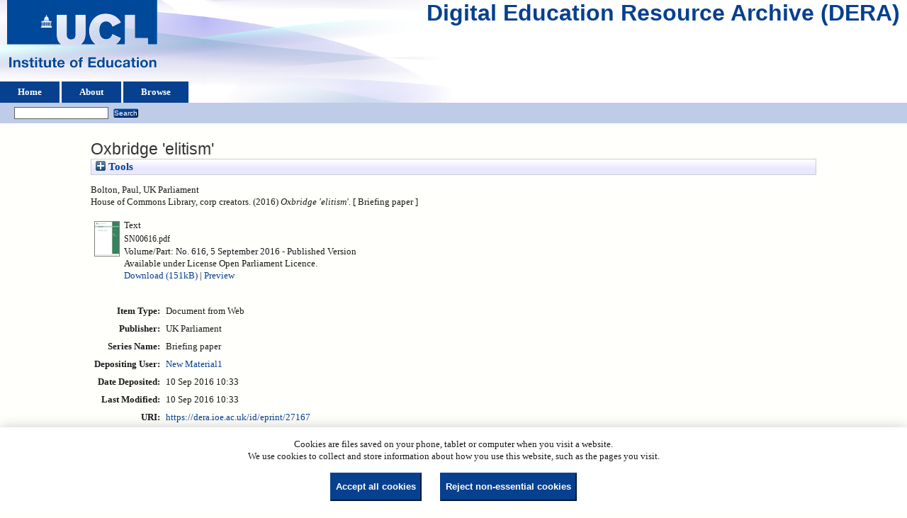

--- FILE ---
content_type: text/html; charset=utf-8
request_url: https://dera.ioe.ac.uk/id/eprint/27167/
body_size: 22785
content:
<!DOCTYPE html>
<html xmlns="http://www.w3.org/1999/xhtml">
  <head>
    <title> Oxbridge 'elitism'  - Digital Education Resource Archive (DERA)</title>
    <link rel="icon" href="/favicon.ico" type="image/x-icon" />
    <link rel="shortcut icon" href="/favicon.ico" type="image/x-icon" />
    <meta name="eprints.eprintid" content="27167" />
<meta name="eprints.rev_number" content="9" />
<meta content="archive" name="eprints.eprint_status" />
<meta content="25" name="eprints.userid" />
<meta content="disk0/00/02/71/67" name="eprints.dir" />
<meta content="2016-09-10 10:33:50" name="eprints.datestamp" />
<meta content="2016-09-10 10:33:50" name="eprints.lastmod" />
<meta name="eprints.status_changed" content="2016-09-10 10:33:50" />
<meta name="eprints.type" content="web_document" />
<meta content="show" name="eprints.metadata_visibility" />
<meta name="eprints.item_issues_count" content="1" />
<meta content="Bolton, Paul" name="eprints.creators_name" />
<meta name="eprints.corp_creators" content="UK Parliament" />
<meta name="eprints.corp_creators" content="House of Commons Library" />
<meta content="Oxbridge 'elitism'" name="eprints.title" />
<meta name="eprints.ispublished" content="pub" />
<meta name="eprints.date" content="2016" />
<meta name="eprints.date_type" content="published" />
<meta content="UK Parliament" name="eprints.publisher" />
<meta content="public" name="eprints.full_text_status" />
<meta name="eprints.series" content="Briefing paper" />
<meta name="eprints.coins" content="?url_ver=Z39.88-2004&amp;rft_val_fmt=info%3Aofi%2Ffmt%3Akev%3Amtx%3Adc&amp;rft.relation=https%3A%2F%2Fdera.ioe.ac.uk%2Fid%2Feprint%2F27167%2F&amp;rft.title=Oxbridge+'elitism'&amp;rft.creator=Bolton%2C+Paul&amp;rft.publisher=UK+Parliament&amp;rft.date=2016&amp;rft.type=Document+from+Web&amp;rft.type=NonPeerReviewed&amp;rft.format=text&amp;rft.language=en&amp;rft.rights=cc_by_pl&amp;rft.identifier=https%3A%2F%2Fdera.ioe.ac.uk%2Fid%2Feprint%2F27167%2F1%2FSN00616.pdf&amp;rft.identifier=++Bolton%2C+Paul%2C+UK+Parliament%0A+House+of+Commons+Library%2C+corp+creators.++(2016)+Oxbridge+'elitism'.+++%5B+Briefing+paper+%5D++++++++++" />
<meta name="eprints.organisations" content="UKP" />
<meta name="eprints.subcoll" content="offpubs" />
<meta content="http://researchbriefings.parliament.uk/ResearchBriefing/Summary/SN00616" name="eprints.provenance_note" />
<meta name="eprints.citation" content="  Bolton, Paul, UK Parliament
 House of Commons Library, corp creators.  (2016) Oxbridge 'elitism'.   [ Briefing paper ]          " />
<meta name="eprints.document_url" content="https://dera.ioe.ac.uk/id/eprint/27167/1/SN00616.pdf" />
<link href="http://purl.org/DC/elements/1.0/" rel="schema.DC" />
<meta name="DC.relation" content="https://dera.ioe.ac.uk/id/eprint/27167/" />
<meta name="DC.title" content="Oxbridge 'elitism'" />
<meta content="Bolton, Paul" name="DC.creator" />
<meta content="UK Parliament" name="DC.publisher" />
<meta content="2016" name="DC.date" />
<meta name="DC.type" content="Document from Web" />
<meta content="NonPeerReviewed" name="DC.type" />
<meta name="DC.format" content="text" />
<meta name="DC.language" content="en" />
<meta name="DC.rights" content="cc_by_pl" />
<meta content="https://dera.ioe.ac.uk/id/eprint/27167/1/SN00616.pdf" name="DC.identifier" />
<meta content="  Bolton, Paul, UK Parliament
 House of Commons Library, corp creators.  (2016) Oxbridge 'elitism'.   [ Briefing paper ]          " name="DC.identifier" />
<!-- Highwire Press meta tags -->
<meta content="Oxbridge 'elitism'" name="citation_title" />
<meta name="citation_author" content="Bolton, Paul" />
<meta name="citation_publication_date" content="2016" />
<meta content="2016/09/10" name="citation_online_date" />
<meta content="https://dera.ioe.ac.uk/id/eprint/27167/1/SN00616.pdf" name="citation_pdf_url" />
<meta content="2016" name="citation_date" />
<meta content="2016" name="citation_cover_date" />
<meta content="Briefing paper" name="citation_series_title" />
<meta name="citation_publisher" content="UK Parliament" />
<meta name="citation_language" content="en" />
<!-- PRISM meta tags -->
<link href="https://www.w3.org/submissions/2020/SUBM-prism-20200910/" rel="schema.prism" />
<meta name="prism.dateReceived" content="2016-09-10T10:33:50" />
<meta content="2016-09-10T10:33:50" name="prism.modificationDate" />
<meta name="prism.seriesTitle" content="Briefing paper" />
<link rel="canonical" href="https://dera.ioe.ac.uk/id/eprint/27167/" />
<link href="https://dera.ioe.ac.uk/cgi/export/eprint/27167/RDFN3/ucl_ioe-eprint-27167.n3" title="RDF+N3" type="text/n3" rel="alternate" />
<link href="https://dera.ioe.ac.uk/cgi/export/eprint/27167/Text/ucl_ioe-eprint-27167.txt" title="ASCII Citation" rel="alternate" type="text/plain; charset=utf-8" />
<link title="Simple Metadata" href="https://dera.ioe.ac.uk/cgi/export/eprint/27167/Simple/ucl_ioe-eprint-27167.txt" type="text/plain; charset=utf-8" rel="alternate" />
<link type="text/plain" rel="alternate" href="https://dera.ioe.ac.uk/cgi/export/eprint/27167/RefWorks/ucl_ioe-eprint-27167.ref" title="RefWorks" />
<link rel="alternate" type="text/html; charset=utf-8" title="HTML Citation" href="https://dera.ioe.ac.uk/cgi/export/eprint/27167/HTML/ucl_ioe-eprint-27167.html" />
<link rel="alternate" type="text/plain; charset=utf-8" href="https://dera.ioe.ac.uk/cgi/export/eprint/27167/DC/ucl_ioe-eprint-27167.txt" title="Dublin Core" />
<link href="https://dera.ioe.ac.uk/cgi/export/eprint/27167/XML/ucl_ioe-eprint-27167.xml" title="EP3 XML" rel="alternate" type="application/vnd.eprints.data+xml; charset=utf-8" />
<link rel="alternate" type="text/xml; charset=utf-8" title="MPEG-21 DIDL" href="https://dera.ioe.ac.uk/cgi/export/eprint/27167/DIDL/ucl_ioe-eprint-27167.xml" />
<link href="https://dera.ioe.ac.uk/cgi/export/eprint/27167/ContextObject/ucl_ioe-eprint-27167.xml" title="OpenURL ContextObject" type="text/xml; charset=utf-8" rel="alternate" />
<link rel="alternate" type="text/plain; charset=utf-8" title="OpenURL ContextObject in Span" href="https://dera.ioe.ac.uk/cgi/export/eprint/27167/COinS/ucl_ioe-eprint-27167.txt" />
<link title="EndNote" href="https://dera.ioe.ac.uk/cgi/export/eprint/27167/EndNote/ucl_ioe-eprint-27167.enw" type="text/plain; charset=utf-8" rel="alternate" />
<link rel="alternate" type="application/rdf+xml" href="https://dera.ioe.ac.uk/cgi/export/eprint/27167/RDFXML/ucl_ioe-eprint-27167.rdf" title="RDF+XML" />
<link href="https://dera.ioe.ac.uk/cgi/export/eprint/27167/RDFNT/ucl_ioe-eprint-27167.nt" title="RDF+N-Triples" type="text/plain" rel="alternate" />
<link title="Refer" href="https://dera.ioe.ac.uk/cgi/export/eprint/27167/Refer/ucl_ioe-eprint-27167.refer" rel="alternate" type="text/plain" />
<link type="text/xml; charset=utf-8" rel="alternate" title="MODS" href="https://dera.ioe.ac.uk/cgi/export/eprint/27167/MODS/ucl_ioe-eprint-27167.xml" />
<link href="https://dera.ioe.ac.uk/cgi/export/eprint/27167/CSV/ucl_ioe-eprint-27167.csv" title="Multiline CSV" type="text/csv; charset=utf-8" rel="alternate" />
<link href="https://dera.ioe.ac.uk/cgi/export/eprint/27167/RIS/ucl_ioe-eprint-27167.ris" title="Reference Manager" type="text/plain" rel="alternate" />
<link title="JSON" href="https://dera.ioe.ac.uk/cgi/export/eprint/27167/JSON/ucl_ioe-eprint-27167.js" type="application/json; charset=utf-8" rel="alternate" />
<link href="https://dera.ioe.ac.uk/cgi/export/eprint/27167/BibTeX/ucl_ioe-eprint-27167.bib" title="BibTeX" type="text/plain; charset=utf-8" rel="alternate" />
<link title="Atom" href="https://dera.ioe.ac.uk/cgi/export/eprint/27167/Atom/ucl_ioe-eprint-27167.xml" type="application/atom+xml;charset=utf-8" rel="alternate" />
<link type="text/xml; charset=utf-8" rel="alternate" title="METS" href="https://dera.ioe.ac.uk/cgi/export/eprint/27167/METS/ucl_ioe-eprint-27167.xml" />
<link href="https://dera.ioe.ac.uk/" rel="Top" />
    <link rel="Sword" href="https://dera.ioe.ac.uk/sword-app/servicedocument" />
    <link rel="SwordDeposit" href="https://dera.ioe.ac.uk/id/contents" />
    <link rel="Search" href="https://dera.ioe.ac.uk/cgi/search" type="text/html" />
    <link href="https://dera.ioe.ac.uk/cgi/opensearchdescription" type="application/opensearchdescription+xml" rel="Search" title="Digital Education Resource Archive (DERA)" />
    <script type="text/javascript">
// <![CDATA[
var eprints_http_root = "https://dera.ioe.ac.uk";
var eprints_http_cgiroot = "https://dera.ioe.ac.uk/cgi";
var eprints_oai_archive_id = "dera.ioe.ac.uk";
var eprints_logged_in = false;
var eprints_logged_in_userid = 0; 
var eprints_logged_in_username = ""; 
var eprints_logged_in_usertype = ""; 
var eprints_lang_id = "en";
// ]]></script>
    <style type="text/css">.ep_logged_in { display: none }</style>
    <link rel="stylesheet" type="text/css" href="/style/auto-3.4.5.css?1757690745" />
    <script type="text/javascript" src="/javascript/auto-3.4.5.js?1758210069">
//padder
</script>
    <!--[if lte IE 6]>
        <link rel="stylesheet" type="text/css" href="/style/ie6.css" />
   <![endif]-->
    <meta name="Generator" content="EPrints 3.4.5" />
    <meta http-equiv="Content-Type" content="text/html; charset=UTF-8" />
    <meta http-equiv="Content-Language" content="en" />
    
  </head>
  <body>
    
  <div class="ep_tm_header ep_noprint" id="ep_tm_header">
      <div class="ep_tm_site_logo">
        <a href="https://dera.ioe.ac.uk/" title="Digital Education Resource Archive (DERA)">
          <img alt="Digital Education Resource Archive (DERA)" src="/images/ucllogo.png" />
        </a>
      </div>
      <div><a class="ep_tm_archivetitle" href="https://dera.ioe.ac.uk/">Digital Education Resource Archive (DERA)</a></div>

<!--
    <div class="ep_tm_header ep_noprint" id="ep_tm_header">
      <div class="ep_tm_site_logo">
        <a href="{$config{frontpage}}" title="{phrase('archive_name')}">
          <img alt="{phrase('archive_name')}" src="{$config{rel_path}}{$config{site_logo}}"/>
        </a>
      </div>
-->
      <ul class="ep_tm_menu">
        <li>
          <a href="https://dera.ioe.ac.uk">
            Home
          </a>
        </li>
        <li>
          <a href="https://dera.ioe.ac.uk/information.html">
            About
          </a>
        </li>
        <li>
          <a href="https://dera.ioe.ac.uk/view/" menu="ep_tm_menu_browse">
            Browse
          </a>
          <ul id="ep_tm_menu_browse" style="display:none;">
            <li>
              <a href="https://dera.ioe.ac.uk/view/year/">
                Browse by 
                Year
              </a>
            </li>
          <li>
              <a href="https://dera.ioe.ac.uk/view/organisations/">
                Browse by 
                Organisations
              </a>
            </li>
<!--            <li>
              <a href="{$config{http_url}}/view/subjects/">
                <epc:phrase ref="bin/generate_views:indextitleprefix"/>
                <epc:phrase ref="viewname_eprint_subjects"/>
              </a>
            </li>
            <li>
              <a href="{$config{http_url}}/view/divisions/">
                <epc:phrase ref="bin/generate_views:indextitleprefix"/>
                <epc:phrase ref="viewname_eprint_divisions"/>
              </a>
            </li>
            <li>
              <a href="{$config{http_url}}/view/creators/">
                <epc:phrase ref="bin/generate_views:indextitleprefix"/>
                <epc:phrase ref="viewname_eprint_creators"/>
              </a>
            </li>
-->
          </ul>
        </li>
      </ul>
      <table class="ep_tm_searchbar">
        <tr>
          <td align="left">
            <ul class="ep_tm_key_tools" id="ep_tm_menu_tools"><li class="ep_tm_key_tools_item"><a class="ep_tm_key_tools_item_link" href="/cgi/users/home"></a></li></ul>
          </td>
          <td align="right" style="white-space: nowrap">
            
            <form method="get" accept-charset="utf-8" action="https://dera.ioe.ac.uk/cgi/facet/simple2" style="display:inline">
              <input class="ep_tm_searchbarbox" size="20" type="text" name="q" />
              <input class="ep_tm_searchbarbutton" value="Search" type="submit" name="_action_search" />
              <input type="hidden" name="_action_search" value="Search" />
              <input type="hidden" name="_order" value="bytitle" />
              <input type="hidden" name="basic_srchtype" value="ALL" />
              <input type="hidden" name="_satisfyall" value="ALL" />
            </form>
          </td>
        </tr>
      </table>
    </div>
    <div>
      <div class="ep_tm_page_content">
        <h1 class="ep_tm_pagetitle">
          

Oxbridge 'elitism'


        </h1>
        <div class="ep_summary_content"><div class="ep_summary_content_top"><div class="ep_summary_box ep_plugin_summary_box_tools" id="ep_summary_box_1"><div class="ep_summary_box_title"><div class="ep_no_js">Tools</div><div class="ep_only_js" id="ep_summary_box_1_colbar" style="display: none"><a onclick="EPJS_blur(event); EPJS_toggleSlideScroll('ep_summary_box_1_content',true,'ep_summary_box_1');EPJS_toggle('ep_summary_box_1_colbar',true);EPJS_toggle('ep_summary_box_1_bar',false);return false" href="#" class="ep_box_collapse_link"><img border="0" alt="-" src="/style/images/minus.png" /> Tools</a></div><div class="ep_only_js" id="ep_summary_box_1_bar"><a href="#" class="ep_box_collapse_link" onclick="EPJS_blur(event); EPJS_toggleSlideScroll('ep_summary_box_1_content',false,'ep_summary_box_1');EPJS_toggle('ep_summary_box_1_colbar',false);EPJS_toggle('ep_summary_box_1_bar',true);return false"><img src="/style/images/plus.png" border="0" alt="+" /> Tools</a></div></div><div id="ep_summary_box_1_content" class="ep_summary_box_body" style="display: none"><div id="ep_summary_box_1_content_inner"><div style="margin-bottom: 1em" class="ep_block"><form accept-charset="utf-8" method="get" action="https://dera.ioe.ac.uk/cgi/export_redirect">
  <input type="hidden" id="eprintid" value="27167" name="eprintid" />
  <select name="format" aria-labelledby="box_tools_export_button">
    <option value="XML">EP3 XML</option>
    <option value="DC">Dublin Core</option>
    <option value="HTML">HTML Citation</option>
    <option value="RefWorks">RefWorks</option>
    <option value="Simple">Simple Metadata</option>
    <option value="Text">ASCII Citation</option>
    <option value="RDFN3">RDF+N3</option>
    <option value="Atom">Atom</option>
    <option value="METS">METS</option>
    <option value="BibTeX">BibTeX</option>
    <option value="JSON">JSON</option>
    <option value="RIS">Reference Manager</option>
    <option value="CSV">Multiline CSV</option>
    <option value="MODS">MODS</option>
    <option value="RDFNT">RDF+N-Triples</option>
    <option value="Refer">Refer</option>
    <option value="RDFXML">RDF+XML</option>
    <option value="EndNote">EndNote</option>
    <option value="COinS">OpenURL ContextObject in Span</option>
    <option value="ContextObject">OpenURL ContextObject</option>
    <option value="DIDL">MPEG-21 DIDL</option>
  </select>
  <input id="box_tools_export_button" type="submit" value="Export" class="ep_form_action_button" />
</form></div><div class="addtoany_share_buttons"><a target="_blank" href="https://www.addtoany.com/share?linkurl=https://dera.ioe.ac.uk/id/eprint/27167&amp;title=Oxbridge 'elitism'"><img src="/images/shareicon/a2a.svg" class="ep_form_action_button" alt="Add to Any" /></a><a href="https://www.addtoany.com/add_to/twitter?linkurl=https://dera.ioe.ac.uk/id/eprint/27167&amp;linkname=Oxbridge 'elitism'" target="_blank"><img class="ep_form_action_button" alt="Add to Twitter" src="/images/shareicon/twitter.svg" /></a><a href="https://www.addtoany.com/add_to/facebook?linkurl=https://dera.ioe.ac.uk/id/eprint/27167&amp;linkname=Oxbridge 'elitism'" target="_blank"><img src="/images/shareicon/facebook.svg" alt="Add to Facebook" class="ep_form_action_button" /></a><a href="https://www.addtoany.com/add_to/linkedin?linkurl=https://dera.ioe.ac.uk/id/eprint/27167&amp;linkname=Oxbridge 'elitism'" target="_blank"><img src="/images/shareicon/linkedin.svg" alt="Add to Linkedin" class="ep_form_action_button" /></a><a target="_blank" href="https://www.addtoany.com/add_to/pinterest?linkurl=https://dera.ioe.ac.uk/id/eprint/27167&amp;linkname=Oxbridge 'elitism'"><img src="/images/shareicon/pinterest.svg" class="ep_form_action_button" alt="Add to Pinterest" /></a><a target="_blank" href="https://www.addtoany.com/add_to/email?linkurl=https://dera.ioe.ac.uk/id/eprint/27167&amp;linkname=Oxbridge 'elitism'"><img class="ep_form_action_button" alt="Add to Email" src="/images/shareicon/email.svg" /></a></div></div></div></div></div><div class="ep_summary_content_left"></div><div class="ep_summary_content_right"></div><div class="ep_summary_content_main">

  <p style="margin-bottom: 1em">
    


   <span class="person_name">Bolton, Paul</span>, UK Parliament<br />
House of Commons Library, corp creators.
  

(2016)

<em>Oxbridge 'elitism'.</em>

   <when test="type = 'web_document'">
   
       [ Briefing paper ]
       
   </when>





  



<span class="Z3988" title="?url_ver=Z39.88-2004&amp;rft_val_fmt=info%3Aofi%2Ffmt%3Akev%3Amtx%3Adc&amp;rft.relation=https%3A%2F%2Fdera.ioe.ac.uk%2Fid%2Feprint%2F27167%2F&amp;rft.title=Oxbridge+'elitism'&amp;rft.creator=Bolton%2C+Paul&amp;rft.publisher=UK+Parliament&amp;rft.date=2016&amp;rft.type=Document+from+Web&amp;rft.type=NonPeerReviewed&amp;rft.format=text&amp;rft.language=en&amp;rft.rights=cc_by_pl&amp;rft.identifier=https%3A%2F%2Fdera.ioe.ac.uk%2Fid%2Feprint%2F27167%2F1%2FSN00616.pdf&amp;rft.identifier=++Bolton%2C+Paul%2C+UK+Parliament%0A+House+of+Commons+Library%2C+corp+creators.++(2016)+Oxbridge+'elitism'.+++%5B+Briefing+paper+%5D++++++++++"></span>



  </p>

  

  

    
  
    
      
      <table>
        
          <tr>
            <td valign="top" align="right"><a onfocus="EPJS_ShowPreview( event, 'doc_preview_188929', 'right' );" onblur="EPJS_HidePreview( event, 'doc_preview_188929', 'right' );" onmouseout="EPJS_HidePreview( event, 'doc_preview_188929', 'right' );" onmouseover="EPJS_ShowPreview( event, 'doc_preview_188929', 'right' );" href="https://dera.ioe.ac.uk/id/eprint/27167/1/SN00616.pdf" class="ep_document_link"><img border="0" src="https://dera.ioe.ac.uk/27167/1.hassmallThumbnailVersion/SN00616.pdf" alt="[thumbnail of SN00616.pdf]" class="ep_doc_icon" /></a><div class="ep_preview" id="doc_preview_188929"><div><div><span><img class="ep_preview_image" border="0" alt="" src="https://dera.ioe.ac.uk/27167/1.haspreviewThumbnailVersion/SN00616.pdf" id="doc_preview_188929_img" /><div class="ep_preview_title">Preview</div></span></div></div></div></td>
            <td valign="top">
              

<!-- document citation -->

<span class="ep_document_citation">
<span class="document_format">Text</span>
<br /><span class="document_filename">SN00616.pdf</span>
<br />Volume/Part: No. 616, 5 September 2016
 - Published Version


  <br />Available under License Open Parliament Licence.

</span>

<br />
              <a href="https://dera.ioe.ac.uk/id/eprint/27167/1/SN00616.pdf" onclick="_gaq.push(['_trackEvent', 'Documents', 'Downloaded', 'Document from Web - Text', 'Oxbridge 'elitism' (https://dera.ioe.ac.uk/id/eprint/27167)' ]);">Download (151kB)</a>
              
        
        | <a rel="lightbox[docs] nofollow" title="   Text &lt;https://dera.ioe.ac.uk/id/eprint/27167/1/SN00616.pdf&gt; 
SN00616.pdf 
Volume/Part: No. 616, 5 September 2016  - Published Version   
Available under License Open Parliament Licence.   " href="https://dera.ioe.ac.uk/27167/1.haslightboxThumbnailVersion/SN00616.pdf">Preview</a>
        
        
              
  
              <ul>
              
              </ul>
            </td>
          </tr>
        
      </table>
    

  

  

  <!-- Remove abstract - UCLIOE-12 -->
  <!--<epc:if test="abstract">
    <h2><epc:phrase ref="eprint_fieldname_abstract"/></h2>
    <p style="text-align: left; margin: 1em auto 0em auto"><epc:print expr="abstract" /></p>
  </epc:if>-->

  <table style="margin-bottom: 1em; margin-top: 1em;" cellpadding="3">
    <tr>
      <th align="right">Item Type:</th>
      <td>
        Document from Web
        
        
        
      </td>
    </tr>
    
    
      
    
      
        <tr>
          <th align="right">Publisher:</th>
          <td valign="top">UK Parliament</td>
        </tr>
      
    
      
        <tr>
          <th align="right">Series Name:</th>
          <td valign="top">Briefing paper</td>
        </tr>
      
    
      
    
      
    
      
    
      
    
      
        <tr>
          <th align="right">Depositing User:</th>
          <td valign="top">

<a href="https://dera.ioe.ac.uk/cgi/users/home?screen=User::View&amp;userid=25"><span class="ep_name_citation"><span class="person_name">New Material1</span></span></a>

</td>
        </tr>
      
    
      
        <tr>
          <th align="right">Date Deposited:</th>
          <td valign="top">10 Sep 2016 10:33</td>
        </tr>
      
    
      
        <tr>
          <th align="right">Last Modified:</th>
          <td valign="top">10 Sep 2016 10:33</td>
        </tr>
      
    
    <tr>
      <th align="right">URI:</th>
      <td valign="top"><a href="https://dera.ioe.ac.uk/id/eprint/27167">https://dera.ioe.ac.uk/id/eprint/27167</a></td>
    </tr>
  </table>

  
  

      
    <table class="ep_summary_page_actions">
    
      <tr>
        <td><a href="/cgi/users/home?screen=EPrint%3A%3AView&amp;eprintid=27167"><img src="/style/images/action_view.png" role="button" class="ep_form_action_icon" alt="View Item" /></a></td>
        <td>View Item</td>
      </tr>
    
    </table>
  







</div><div class="ep_summary_content_bottom"></div><div class="ep_summary_content_after"></div></div><div id="cc-update" class="cc-update"><button class="cc-link" aria-haspopup="dialog" data-cc="c-settings" type="button">Cookie preferences</button></div>
      </div>
    </div>
    <div class="ep_tm_footer ep_noprint">
      <div class="ep_tm_eprints_logo">
        <a href="http://eprints.org/software/">
          <img alt="EPrints Logo" src="/images/eprintslogo.png" />
        </a>
      </div>
      <div>Digital Education Resource Archive (DERA) is powered by <em><a href="http://eprints.org/software/">EPrints 3.4</a></em> and is hosted by <a href="http://eprints.org/">EPrints Services</a>. | <a href="https://www.ucl.ac.uk/accessibility/dera-accessibility-statement">Accessibility</a></div>
    </div>
 <script type="text/javascript">
   if (window.location.search.indexOf('?view=primo') === 0)
   {     
      document.getElementById("ep_tm_header").style.display= "none";
   }
</script>
  </body>
</html>